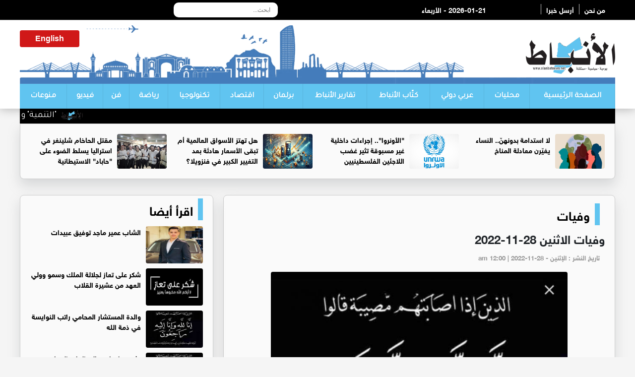

--- FILE ---
content_type: text/html; charset=UTF-8
request_url: https://alanbatnews.net/article/390794
body_size: 8310
content:
<!DOCTYPE html>
<html dir="rtl" lang="ar">

<head>
<title>وفيات الاثنين 28-11-2022</title>
	<meta charset="utf-8">
	
		
	<meta name="description" lang="ar" content="الأنباط -  

	
		- انتقل الى رحمة الله تعالى اليوم"/>
	<meta name="robots" lang="ar" content="index, follow"/>
	<link rel="icon" type="image/x-icon" href="/img/icon.png"/>
	<meta property="og:locale" content="ar_AR"/>
	<meta property="og:site_name" content=" الأنباط"/>
	<meta property="article:publisher" content="https://www.facebook.com/Alanbatnewsnet"/>
	<meta property="article:published_time" content="2022-11-28 00:00:0000+00:00"/>
	<meta property='og:type' content='article'/>
	<meta property='og:title' content='وفيات الاثنين 28-11-2022'/>
	<meta property='og:description' content='وفيات الاثنين 28-11-2022'/>
	<meta property='og:site_name' content='الأنباط'/>
	<meta property="og:image" content="https://alanbatnews.net/assets/2022-11-28/images/390794_5_1669616240.jpg"/>

	<link data-rh="true" rel="amphtml" href="https://alanbatnews.net/amp/article/390794"/>
	
	<meta name="twitter:card" content="summary_large_image">
	<meta name="twitter:site" content="@alanbatnet1">
	<meta name="twitter:creator" content="@alanbatnet1">
	<meta name="twitter:title" content='وفيات الاثنين 28-11-2022'/>
	<meta name="twitter:description" content="....">
	<meta property="twitter:url" content="https://alanbatnews.net/article/390794"/>
	<meta name="twitter:image" content="https://alanbatnews.net/assets/2022-11-28/images/390794_5_1669616240.jpg">


	
	<meta property="og:url" content="https://alanbatnews.net/article/390794"/>
	<link rel="canonical" href="https://alanbatnews.net/article/390794"/>
	<link data-rh="true" rel="amphtml" href="https://alanbatnews.net/amp/article/390794" data-reactroot=""/>	
	
	
	
<script type="application/ld+json">
{
 "@context": "http://schema.org",
 "@type": "BreadcrumbList",
 "itemListElement":
 [
  {
   "@type": "ListItem",
   "position": 1,
   "item":
   {
    "@id": "https://alanbatnews.net/",
    "name": "الرئيسية"
    }
  },
  {
   "@type": "ListItem",
  "position": 2,
  "item":
   {
     "@id": "https://alanbatnews.net/category-24/وفيات",
     "name": "وفيات"
    }
   },
   {
   "@type": "ListItem",
  "position": 3,
  "item":
   {
     "@id": "https://alanbatnews.net/article/390794",
     "name": "وفيات الاثنين 28-11-2022"
   }
  }
 ]
}
</script>
<!-- script for Breadcrumb Schema Markup - End --> <!-- script for News Article Schema Markup - Start -->
<script type="application/ld+json">
{

  "@context": "https://schema.org",
  "@type": "NewsArticle",
  "mainEntityOfPage": {
    "@type": "WebPage",
    "@id": "https://alanbatnews.net/article/390794"
  },
  "headline": "وفيات الاثنين 28-11-2022",
  "image": "https://alanbatnews.net/assets/2022-11-28/images/390794_5_1669616240.jpg",
  "datePublished": "2022-11-28 00:00:0000",
  "dateModified": "2022-11-28 00:00:0000",
  "author": {
    "@type": "Person",
    "name": "صحيفة الأنباط"
  },
   "publisher": {
    "@type": "Organization",
    "name": "صحيفة الأنباط",
    "logo": {
      "@type": "ImageObject",
      "url": "https://alanbatnews.net/images/logo.png"
    }
  },
  "description": "الأنباط -  

	
		- انتقل الى رحمة الله تعالى اليوم الاثنين 28-11-2022:
			
			صفية حسين علي المحسيري
			راما علاء رحال
			موسى محمد العمري
			عائشة عواد صافي
			عبدالكريم عبدالرحمن ابوالراغب
			زينات يوسف الزعبي
			عبدالهادي مصلح ابو مريم
			محمد عمر يحيى عربيات
			
			إنا لله وإنا إليه راجعون.

&nbsp;




"
}
</script>	
	
	
		
	<meta name="viewport" content="width=device-width, initial-scale=1.0">
	<link rel="stylesheet" href="/vendor/bootstrap/bootstrap.min.css?v=1.0"/>
	<link id="effect" rel="stylesheet" type="text/css" media="all" href="/webslidemenu/dropdown-effects/fade-down.css"/>
	<link rel="stylesheet" type="text/css" media="all" href="/webslidemenu/webslidemenu.css?v=3.0"/>
	<link id="theme" rel="stylesheet" type="text/css" media="all" href="/webslidemenu/color-skins/white-gry.css?v=2.0"/>
	<link rel="stylesheet" type="text/css" href="/owlcarousel/assets/owl.carousel.min.css?v=20.20">
	<link rel="stylesheet" type="text/css" href="/owlcarousel/assets/owl.theme.default.min.css?v=5.9">
	<link href="https://fonts.googleapis.com/css?family=Tajawal" rel="stylesheet">
	<link href="https://fonts.googleapis.com/css?family=Almarai" rel="stylesheet">
	<link rel="stylesheet" href="/webslidemenu/custom.css?v=4.0"/>
	<link rel="stylesheet" href="/css/liMarquee.css?v=1.95" type="text/css">
	<script src="https://kit.fontawesome.com/f9956a316f.js" crossorigin="anonymous"></script>
	
	<script async src="https://pagead2.googlesyndication.com/pagead/js/adsbygoogle.js?client=ca-pub-1352626099377722"
     crossorigin="anonymous"></script>
	<!-- Google tag (gtag.js) -->
<script async src="https://www.googletagmanager.com/gtag/js?id=G-GW6QP1XW4S"></script>
<script>
  window.dataLayer = window.dataLayer || [];
  function gtag(){dataLayer.push(arguments);}
  gtag('js', new Date());

  gtag('config', 'G-GW6QP1XW4S');
</script>	
	
	
	<!-- Global site tag (gtag.js) - Google Analytics -->
	<script type="text/javascript">
		function addLink() {
			//Get the selected text and append the extra info
			var selection = window.getSelection(),
				pagelink = '<br /><br /> لقراءة المزيد : ' + document.location.href,
				copytext = selection + pagelink,
				newdiv = document.createElement( 'div' );
			//hide the newly created container
			newdiv.style.position = 'absolute';
			newdiv.style.left = '-99999px';
			//insert the container, fill it with the extended text, and define the new selection
			document.body.appendChild( newdiv );
			newdiv.innerHTML = copytext;
			selection.selectAllChildren( newdiv );
			window.setTimeout( function () {
				document.body.removeChild( newdiv );
			}, 100 );
		}
		document.addEventListener( 'copy', addLink );
	</script>	
	
	
<script type='text/javascript' src='https://platform-api.sharethis.com/js/sharethis.js#property=642614c2389b950012be15ac&product=sop' async='async'></script>	
</head><body>
<style>
	.live { margin-top: 15px; margin-left: 10px; float: left; background-color: #C41316; border-radius: 4px; padding: 5px; text-align: center }	
	.live a { color:#fff}
</style>
	<!-- Mobile Header -->
	<div class="wsmobileheader clearfix"> <a id="wsnavtoggle" class="wsanimated-arrow"><span></span></a> 
	<span class="smllogo"><img src="/images/logo.png" width="80" alt="" /></span> <div class="live"><a href="http://82.212.74.98:8000/live/7070.m3u8" target="_blank">البث المباشر</a></div>
		<div class="wssearch clearfix"> <i class="wssearchicon fas fa-search"></i> <i class="wscloseicon fas fa-times"></i>
			<div class="wssearchform clearfix">
				<form action="/search.php" method="get">
					<input type="text" id="keywords" name="keywords" placeholder="بحث">
				</form>
			</div>
		</div>
	</div>
	<!-- Mobile Header -->
<style>
	.date { color:#FFf; float: left;}
	</style>
	<div class="topbarbg  clearfix">
		<div class="top-menu-box hidden-xs">
			<div class="top-menu">
				<div class="row">
					<div class="col-md-4">
						<div class="info-box hidden-xs"> <a href="/page-1/about" class="info-links">من نحن</a>  <a href="/page-3/send" class="info-links">أرسل خبرا </a> </div>
						
						
						<div class="date">2026-01-21 - الأربعاء</div>
					</div>
					<div class="col-md-5">
						<div class="search-box">
	<style>
		
		.topmenusearch {
			
			    float: left;
    width: 210px;
    height: 30px;
    position: relative;
    margin: 5px 0px 0px 0px;
}
		
		.btnstyle{
			
	    top: 0px;
    position: absolute;
    left: 0;
    bottom: 0;
    width: 40px;
    line-height: 30px;
    z-index: 1;
    cursor: pointer;
    color: #000;
    z-index: 1000;
    background-color: transparent;
    border: solid 0px;
    -webkit-transition: all 0.7s ease 0s;
    -moz-transition: all 0.7s ease 0s;
    -o-transition: all 0.7s ease 0s;
    transition: all 0.7s ease 0s;		
			
		}
		
		
		.topmenusearch input{
	width: 100%;
    position: relative;
    float: right;
    top: 0;
    right: 0;
    bottom: 0;
    width: 100%;
    border: 0;
    padding: 0;
    margin: 0;
    text-indent: 15px;
    height: 30px;
    z-index: 2;
    outline: none;
    -webkit-border-radius: 50px;
    -moz-border-radius: 50px;
    border-radius: 10px;
    color: #333;
    background-color: #fff;

    font-size: 12px;		
			
		}
		
		
	</style>
		<form action="/search.php" class="topmenusearch" method="get">
            <input placeholder="ابحث..." name="keywords" id="keywords">
            <button class="btnstyle"><i class="searchicon fas fa-search"></i></button>
          </form>	
						
						
						
					</div></div>
					<div class="col-md-3">
						<div class="social hidden-xs"> <a href="#"><i class="fa-brands fa-square-facebook"></i></a> <a href="#"><i class="fa-brands fa-square-x-twitter"></i></a> <a href="#"><i class="fa-brands fa-square-instagram"></i></a> <a href="#"><i class="fa-brands fa-square-youtube"></i></a> </div>
						<div class="weather-icon hidden-xs"> 
						
						
						</div>
					</div>
				</div>
			</div>
		</div>
		<div class="headerwp clearfix">
			<div class="row">
				<div class="col-sm-4">
					<div class="desktoplogo clearfix"> <a href="/"><img src="/images/logo.png" alt=""></a> </div>
				</div>
				<div class="col-sm-8">
					<div class="header-banner hidden-xs">
						<style>
							.weather-box {
								overflow: hidden;
								float: left;
								width: 120px;
								text-align: center;
								background-color: #d01818;
								border-radius: 4px;
								margin-top: 10px;
								padding-top: 5px;
								padding-bottom: 5px;
								margin-bottom: 10px;
							}
							
							.ticker-news a {
								color: #fff !important;
								font-family: tajawal;
								font-size: 18px;
							}
							
							.ticker-news {
								margin-top: 0px;
							}
							.weather-box a { color:#fff; font-weight: bold;}
						</style>
						<div class="weather-box">
	
					 <a href="/eng">English</a>
						</div>

					</div>
				</div>
			</div>
		</div>

		<nav class="wsmenu clearfix">

			<ul class="wsmenu-list">
				<li class="first"><a href="/">الصفحة الرئيسية</a>
				</li>
				<li><a href="/category-2/محليات">محليات</a>
				</li>
				<li><a href="/category-3/عربي-دولي">عربي دولي</a>
				</li>
				<li><a href="/category-4/كتّاب-الأنباط">كتّاب الأنباط</a>
				</li>
					<li><a href="/category-33/تقارير-الأنباط">تقارير الأنباط</a>
				</li>			
				
				
				<li><a href="/category-5/برلمان">برلمان</a>
				</li>
				<li><a href="/category-6/اقتصاد">اقتصاد</a>
				</li>
				<li><a href="/category-7/تكنولوجيا">تكنولوجيا</a>
				</li>
				<li><a href="/category-8/رياضة">رياضة</a>
				</li>
				<li><a href="/category-9/فن">فن</a>
				</li>
				<li><a href="/category-10/فيديو">فيديو</a>
				</li>
				<li><a href="/category-11/منوعات">منوعات</a>
				</li>
			</ul>



		</nav>
	</div>

	<section>
		<div class="container">
			<div class="row">
				<div class="col-sm-12">
					<div class="ticker-news">
						<div class="anyClass mWrap"> 
							
							<a href="#"><img src="/images/icon.png"  class="ticker-icon" /></a>
<a href="/article/470947">"التنمية" و "الأعلى لذوي الإعاقة": الدمج للأشخاص ذوي الإعاقة حق لا مراء فيه</a>
<a href="#"><img src="/images/icon.png"  class="ticker-icon" /></a>
<a href="/article/470946">العيسوي: الأردن بقيادته الهاشمية نموذج للاستقرار والدفاع عن الحق</a>
<a href="#"><img src="/images/icon.png"  class="ticker-icon" /></a>
<a href="/article/470945">"صناعة عمان" تبحث تعزيز تواجد المنتجات الوطنية في أسواق "الاستهلاكية العسكرية"</a>
<a href="#"><img src="/images/icon.png"  class="ticker-icon" /></a>
<a href="/article/470944">من يفسر ديمومة التهجم على رجالات الدولة؟</a>
<a href="#"><img src="/images/icon.png"  class="ticker-icon" /></a>
<a href="/article/470943">المياه : ضبط اعتداءات على خطوط المياه وبيع صهاريج مخالفة</a>
<a href="#"><img src="/images/icon.png"  class="ticker-icon" /></a>
<a href="/article/470942">الجيش: إحباط 5 محاولات تهريب كميات كبيرة من المخدرات فجر الأربعاء</a>
<a href="#"><img src="/images/icon.png"  class="ticker-icon" /></a>
<a href="/article/470941">تهنئة.. د معاذ جرادات والدكتوراه بالفنون التشكيلية</a>
<a href="#"><img src="/images/icon.png"  class="ticker-icon" /></a>
<a href="/article/470940">مؤسسة "شومان" توقع اتفاقيات لدعم 14 مشروعا بحثيا</a>
<a href="#"><img src="/images/icon.png"  class="ticker-icon" /></a>
<a href="/article/470939">هيئة تنشيط السياحة تشارك في معرض السياحة الدولي FITUR 2026 في إسبانيا</a>
<a href="#"><img src="/images/icon.png"  class="ticker-icon" /></a>
<a href="/article/470938">أبناء المرحوم الحاج طالب سليم العوايشه ابو علاء يباركون للباشا أيمن تركي العوايشه بمناسبة تخريج أبنه</a>
<a href="#"><img src="/images/icon.png"  class="ticker-icon" /></a>
<a href="/article/470937">الكاتبة الأردنية مها صالح توقّع إصدارها الجديد "رحلة عبر المرايا" في قلب الرياض</a>
<a href="#"><img src="/images/icon.png"  class="ticker-icon" /></a>
<a href="/article/470936">مذكرة تفاهم بين الإئتمان العسكري والإسلامي الأردني  لتقديم خدمات الصراف الآلي لمكلفي خدمة العلم </a>
<a href="#"><img src="/images/icon.png"  class="ticker-icon" /></a>
<a href="/article/470935">مندوبا عن الملك ولي العهد يشارك اليوم بأعمال المنتدى الاقتصادي العالمي في دافوس</a>
<a href="#"><img src="/images/icon.png"  class="ticker-icon" /></a>
<a href="/article/470934">المسؤول الذي يشبهنا… حين تكون الرؤية الملكية بوصلته</a>
<a href="#"><img src="/images/icon.png"  class="ticker-icon" /></a>
<a href="/article/470933">العين نزال يحاضر بالأردنية للعلوم والثقافة حول أهمية السياحة على الاقتصاد في الاردن. </a>
<a href="#"><img src="/images/icon.png"  class="ticker-icon" /></a>
<a href="/article/470932">أسرة الدكتور نبيل شعث تنفي خبر وفاته </a>
<a href="#"><img src="/images/icon.png"  class="ticker-icon" /></a>
<a href="/article/470931">إدارة مكافحة المخدرات تلقي القبض على ثلاثة أشخاص على علاقات مع عصابات إقليمية لتهريب وتجارة المخدرات</a>
<a href="#"><img src="/images/icon.png"  class="ticker-icon" /></a>
<a href="/article/470930">مجلس النواب يناقش معدل قانون المنافسة 2025</a>
<a href="#"><img src="/images/icon.png"  class="ticker-icon" /></a>
<a href="/article/470929">نتنياهو يعلن موافقته على دعودة الرئيس دونالد ترامب للانضمام الى مجلس السلام الخاص بقطاع غزة</a>
<a href="#"><img src="/images/icon.png"  class="ticker-icon" /></a>
<a href="/article/470928">إطلاق شبكة الأعمال الأردنية–السعودية في الرياض لتعزيز الشراكات والاستثمارات المشتركة</a>

						</div>
					</div>
				</div>
			</div>
		</div>
	</section>


	<section>
		<div class="container top-new-box hidden-xs">
			<div class="row">
								<div class="col-md-3">
					<div class="top-news"> <a href="https://alanbatnews.net/article/467646"><img src="/assets/2025-11-05/images/467646_12_1762290454.jpeg" alt=""></a>
						<div class="title"><a href="https://alanbatnews.net/article/467646">لا استدامة بدونهنّ.. النساء يغيّرن معادلة المناخ</a>
						</div>
					</div>
				</div>
				<div class="col-md-3">
					<div class="top-news"> <a href="https://alanbatnews.net/article/470380"><img src="/assets/2026-01-08/images/470380_12_1767820793.jfif" alt=""></a>
						<div class="title"><a href="https://alanbatnews.net/article/470380">"الأونروا".. إجراءات داخلية غير مسبوقة تثير غضب اللاجئين الفلسطينيين</a>
						</div>
					</div>
				</div>
				<div class="col-md-3">
					<div class="top-news"> <a href="https://alanbatnews.net/article/470287"><img src="/assets/2026-01-06/images/470287_10_1767646966.jfif" alt=""></a>
						<div class="title"><a href="https://alanbatnews.net/article/470287">هل تهتز الأسواق العالمية أم تبقى الأسعار هادئة بعد التغيير الكبير في فنزويلا؟</a>
						</div>
					</div>
				</div>
				<div class="col-md-3">
					<div class="top-news"> <a href="https://alanbatnews.net/article/470245"><img src="/assets/2026-01-05/images/470245_10_1767562825.jfif" alt=""></a>
						<div class="title"><a href="https://alanbatnews.net/article/470245">مقتل الحاخام شلينغر في استراليا يسلط الضوء على "حاباد" الاستيطانية</a>
						</div>
					</div>
				</div>
			</div>
		</div>

		<div class="container top-new-box mobile-only">
			<div class="row">
				<div class="owl-carousel owl-theme" id="top-news" name="top-news">
									<div class="item">
						<div class="col-md-3">
							<div class="top-news"> <a href="https://alanbatnews.net/article/467646"><img src="/assets/2025-11-05/images/467646_12_1762290454.jpeg" alt=""></a>
								<div class="title"><a href="https://alanbatnews.net/article/467646">لا استدامة بدونهنّ.. النساء يغيّرن معادلة المناخ</a>
								</div>
							</div>
						</div>
					</div>
					<div class="item">
						<div class="col-md-3">
							<div class="top-news"> <a href="https://alanbatnews.net/article/470380"><img src="/assets/2026-01-08/images/470380_12_1767820793.jfif" alt=""></a>
								<div class="title"><a href="https://alanbatnews.net/article/470380">"الأونروا".. إجراءات داخلية غير مسبوقة تثير غضب اللاجئين الفلسطينيين</a>
								</div>
							</div>
						</div>
					</div>
					<div class="item">
						<div class="col-md-3">
							<div class="top-news"> <a href="https://alanbatnews.net/article/470287"><img src="/assets/2026-01-06/images/470287_10_1767646966.jfif" alt=""></a>
								<div class="title"><a href="https://alanbatnews.net/article/470287">هل تهتز الأسواق العالمية أم تبقى الأسعار هادئة بعد التغيير الكبير في فنزويلا؟</a>
								</div>
							</div>
						</div>
					</div>
					<div class="item">
						<div class="col-md-3">
							<div class="top-news"> <a href="https://alanbatnews.net/article/470245"><img src="/assets/2026-01-05/images/470245_10_1767562825.jfif" alt=""></a>
								<div class="title"><a href="https://alanbatnews.net/article/470245">مقتل الحاخام شلينغر في استراليا يسلط الضوء على "حاباد" الاستيطانية</a>
								</div>
							</div>
						</div>
					</div>
					<div class="item">
						<div class="col-md-3">
							<div class="top-news"> <a href="https://alanbatnews.net/article/470246"><img src="/assets/2026-01-05/images/470246_10_1767563748.jfif" alt=""></a>
								<div class="title"><a href="https://alanbatnews.net/article/470246">الفيفا يتعرض لتهديدات بالمقاطعة بسبب فنزويلا</a>
								</div>
							</div>
						</div>
					</div>
					<div class="item">
						<div class="col-md-3">
							<div class="top-news"> <a href="https://alanbatnews.net/article/469747"><img src="/assets/2025-12-23/images/469747_10_1766437412.jfif" alt=""></a>
								<div class="title"><a href="https://alanbatnews.net/article/469747">رهان استثماري طويل الأمد على مشروع وطني واعد</a>
								</div>
							</div>
						</div>
					</div>
					<div class="item">
						<div class="col-md-3">
							<div class="top-news"> <a href="https://alanbatnews.net/article/469499"><img src="/assets/2025-12-16/images/469499_12_1765899946.jpg" alt=""></a>
								<div class="title"><a href="https://alanbatnews.net/article/469499">رحلة الغاز الأردني بين التهميش والحقائق المثبتة</a>
								</div>
							</div>
						</div>
					</div>
					<div class="item">
						<div class="col-md-3">
							<div class="top-news"> <a href="https://alanbatnews.net/article/469127"><img src="/assets/2025-12-07/images/469127_10_1765054963.jpg" alt=""></a>
								<div class="title"><a href="https://alanbatnews.net/article/469127">فتية التلال… وحوش مدعومة رسميًا</a>
								</div>
							</div>
						</div>
					</div>
				</div>
			</div>
		</div>
	</section>
<style>
	.post-image { text-align: center !important;}
	.post-image img {width:80%; border-radius: 4px; margin-bottom: 15px;  margin-left: auto; margin-right: auto;}
	
	.content-box h1 {  direction: rtl; font-size: 24px; font-weight: bold; font-family: helveticaneuebold; margin-bottom: 15px;}
	.pad15 { padding: 20px;}
	
	.content-box { font-family:helveticaneuebold !important; direction: rtl; text-align: right ; font-size: 16px !important}
	.content-box div { font-family:helveticaneuebold !important; direction: rtl; text-align: right ; font-size: 16px !important }
	.content-box p { font-family:helveticaneuebold !important; direction: rtl; text-align: right ; font-size: 16px !important }
	.content-box span { font-family:helveticaneuebold !important; direction: rtl; text-align: right  ; font-size: 16px !important}
	.content-box h2 { font-family:helveticaneuebold !important; direction: rtl; text-align: right ; font-size: 16px !important }
	.content-box h4 { font-family:helveticaneuebold !important; direction: rtl; text-align: right ; font-size: 16px !important }
	
		.content-box h6 { font-family:helveticaneuebold !important; direction: rtl; text-align: right ; font-size: 20px !important }
	
	.content-box img {  max-width: 90%; border-radius: 4px; margin-bottom: 20px;}
	
	.photos { list-style:none;}
	.photos li { text-align: center;}
	.photos li img { width: 90%; border-radius: 4px; margin-bottom: 20px; }
	

.post-meta { overflow: hidden; padding-bottom: 10px; }
.post-meta ul { margin:0px; padding: 0px;}
.post-meta ul li a {color:#999;}
.post-meta ul li .fas { margin-left: 5px;}
.post-meta ul li {font-size: 13px; color:#999; font-weight: bold; overflow: hidden;
                 
                    margin-right: 10px;
                    
                    direction:rtl;
     
                }
	
	
	.video-container {
		position: relative;
		padding-bottom: 56.25%;
		padding-top: 30px;
		height: 0;
		overflow: hidden;
	}
	
	.video-container iframe,
	.video-container object,
	.video-container embed {
		position: absolute;
		top: 0;
		left: 0;
		width: 100%;
		height: 100%;
	}	

</style>

<section style="margin-top: 15px;" class="pad-mobile">
		<div class="container">
			<div class="row">
				<div class="col-sm-8">
					<div class="pl10">
						<div class="container bottom-new-box pad15">
							<div class="home-section"><a href="/category-24/وفيات">وفيات</a> <i class="fas fa-chevron-left"></i>
							</div>
							<div class="content-box" itemscope itemtype="https://schema.org/Webpage">
							<h1 itemprop="headline">وفيات الاثنين 28-11-2022 </h1>
								
									<div class="post-meta">

										<ul>

											<li itemprop="datePublished"><i class="far fa-clock"></i>تاريخ النشر :
												الإثنين - am  12:00  | 2022-11-28 </a>
											</li>

										</ul>

									</div>								
								
								
									<div class="box" style="text-align: left; padding-bottom: 10px;">
<div class="sharethis-inline-share-buttons"></div>
						
									</div>								
							
														<div class="post-image">
							<img src="/assets/2022-11-28/images/390794_5_1669616240.jpg"  alt="وفيات الاثنين 28-11-2022" itemprop="image" />							</div>
														
										<div class="post-content" style="padding: 10px;">
										<script async src="https://pagead2.googlesyndication.com/pagead/js/adsbygoogle.js"></script>
										<!-- Alanbat-responsive-2 -->
										<ins class="adsbygoogle" style="display:block" data-ad-client="ca-pub-1352626099377722" data-ad-slot="3777757087" data-ad-format="auto" data-full-width-responsive="true"></ins>
										<script>
											( adsbygoogle = window.adsbygoogle || [] ).push( {} );
										</script>
									</div>
							<div class="post-content" itemprop="description">
							<span class="post-source">الأنباط - </span> 
<h4>
	<div id="txt_sizer">
		<p>- انتقل الى رحمة الله تعالى اليوم الاثنين 28-11-2022:<br />
			<br />
			صفية حسين علي المحسيري<br />
			راما علاء رحال<br />
			موسى محمد العمري<br />
			عائشة عواد صافي<br />
			عبدالكريم عبدالرحمن ابوالراغب<br />
			زينات يوسف الزعبي<br />
			عبدالهادي مصلح ابو مريم<br />
			محمد عمر يحيى عربيات<br />
			<br />
			إنا لله وإنا إليه راجعون.</p></div></h4><br />

<div>&nbsp;</div>




								</div>
							</div>	
							
									<div class="box" style="text-align: left; padding-bottom: 10px;">
<div class="sharethis-inline-share-buttons"></div>
						
									</div>							
							
												<div class="post-content" style="padding: 10px;">
										<script async src="https://pagead2.googlesyndication.com/pagead/js/adsbygoogle.js"></script>
										<!-- Alanbat-responsive-2 -->
										<ins class="adsbygoogle" style="display:block" data-ad-client="ca-pub-1352626099377722" data-ad-slot="3777757087" data-ad-format="auto" data-full-width-responsive="true"></ins>
										<script>
											( adsbygoogle = window.adsbygoogle || [] ).push( {} );
										</script>
									</div>						
							<div class="content-box">
								<ul class="photos">
																</ul>
							</div>
							
							
		
						</div>
					</div>
				</div>
				<div class="col-sm-4">
					<div class="pr10">
						<div class="container bottom-new-box  ">
							<div class="home-section"><a href="#">اقرأ أيضا   </a> <i class="fas fa-chevron-left"></i>
							</div>
							<ul class="big-right">
							
<li><a href="https://alanbatnews.net/article/470798"> <img src="/assets/2026-01-18/images/470798_16_1768740020.jpg" alt=""/></a>
  <div class="title"><a href="https://alanbatnews.net/article/470798">الشاب عمير ماجد توفيق عبيدات</a> </div>
</li>

<li><a href="https://alanbatnews.net/article/470769"> <img src="/assets/2026-01-17/images/470769_10_1768681664.jfif" alt=""/></a>
  <div class="title"><a href="https://alanbatnews.net/article/470769">شكر على تعاز لجلالة الملك وسمو وولي العهد من عشيرة القلاب</a> </div>
</li>

<li><a href="https://alanbatnews.net/article/470385"> <img src="/assets/2026-01-08/images/470385_12_1767828068.jpg" alt=""/></a>
  <div class="title"><a href="https://alanbatnews.net/article/470385">والدة المستشار المحامي راتب النوايسة في ذمة الله </a> </div>
</li>

<li><a href="https://alanbatnews.net/article/470288"> <img src="/assets/2026-01-06/images/470288_10_1767647696.jpg" alt=""/></a>
  <div class="title"><a href="https://alanbatnews.net/article/470288">بشير سليمان سالم العلي العمايره في ذمة الله</a> </div>
</li>

<li><a href="https://alanbatnews.net/article/470150"> <img src="/assets/2026-01-01/images/470150_12_1767301162.jfif" alt=""/></a>
  <div class="title"><a href="https://alanbatnews.net/article/470150">الحاج محمد سالم الطالب الغنانيم في ذمة الله</a> </div>
</li>

<li><a href="https://alanbatnews.net/article/469982"> <img src="/assets/2025-12-29/images/469982_12_1766989929.jpg" alt=""/></a>
  <div class="title"><a href="https://alanbatnews.net/article/469982">وفيات الإثنين 29 - 12 - 2025</a> </div>
</li>

<li><a href="https://alanbatnews.net/article/469949"> <img src="/assets//images/blank.png" alt=""/></a>
  <div class="title"><a href="https://alanbatnews.net/article/469949">والد وزير الإدارة المحلية وليد المصري بذمة الله</a> </div>
</li>

<li><a href="https://alanbatnews.net/article/469877"> <img src="/assets/2025-12-25/images/469877_12_1766689582.jpg" alt=""/></a>
  <div class="title"><a href="https://alanbatnews.net/article/469877">عشيرة العربيات تنعى رجلا من رجالاتها و علما من أعلامها</a> </div>
</li>
							</ul>
						</div>
					</div>
				</div>
			</div>
		</div>
	</section>	


	
<div class="container-fluid bg-gray">
	<div class="container">
		<div class="row">
			<div class="col-md-3">
				<div class="footer-logo"> <img src="/demo/images/logo.png" alt=""/> </div>
				<div class="social-footer"> <a href="https://www.facebook.com//"><i class="fa-brands fa-square-facebook"></i></a> <a href="https://twitter.com//"><i class="fa-brands fa-square-x-twitter"></i></a> <a href="https://www.instagram.com//"><i class="fa-brands fa-square-instagram"></i></a> <a href="https://www.youtube.com/@"><i class="fa-brands fa-square-youtube"></i></a> </div>
			</div>






			<div class="col-md-2">
				<ul class="footer-link">
					<li><a href="/">الصفحة الرئيسية</a>
					</li>
					<li><a href="/category-2/محليات">محليات</a>
					</li>
					<li><a href="/category-3/عربي-دولي">عربي دولي</a>
					</li>
				</ul>
			</div>
			<div class="col-md-2">
				<ul class="footer-link">
					<li><a href="/category-4/كتّاب-الأنباط">كتّاب الأنباط</a>
					</li>
					<li><a href="/category-33/تقارير-الأنباط">تقارير الأنباط</a>
					</li>
					<li><a href="/category-5/برلمان">برلمان</a>
					</li>
				</ul>
			</div>
			<div class="col-md-2">
				<ul class="footer-link">
					<li><a href="/category-6/اقتصاد">اقتصاد</a>
					</li>
					<li><a href="/category-7/تكنولوجيا">تكنولوجيا</a>
					</li>
					<li><a href="/category-8/رياضة">رياضة</a></li>
				</ul>
			</div>
			<div class="col-md-3">
				<ul class="footer-link">
					<li><a href="/category-9/فن">فن</a>
					</li>
					<li><a href="/category-10/فيديو">فيديو</a>
					</li>
					<li><a href="/category-11/منوعات">منوعات</a>
					</li>

				</ul>
			</div>








			<div class="col-md-12">
				<div class="copy">© جميع الحقوق محفوظة صحيفة الأنباط 2024 </div>
				<div class="developed">
				<style>
					.developed { text-align: center; font-size: 15px; font-family: helveticaneuebold;}
					.developed img { width:120px; margin-bottom: 15px;}
				</style>
				تصميم و تطوير <a href="https://vertexjo.com/arb"><img src="https://vertexjo.com/img/logo-eye.png"></a>
				</div>
				
			</div>
		</div>
	</div>
</div>


<script type="text/javascript" src="/vendor/jquery/jquery-3.2.1.min.js"></script>
<script type="text/javascript" src="/vendor/bootstrap/bootstrap.min.js"></script>
<script type="text/javascript" src="/owlcarousel/owl.carousel.min.js"></script>
<script type="text/javascript" src="/webslidemenu/webslidemenu.js"></script>


<script type="text/javascript" src="/js/jquery.liMarquee.js"></script>

<script>
	$( window ).on( 'load', function () {
		$( '.anyClass' ).liMarquee( {
			scrollamount: 50,
			direction: 'right',
			drag: false,
			circular: false,

			scrolldelay: 10
		} );
	} )
</script>



<script type="text/javascript">
	$( document ).ready( function () {
		$( "a[data-theme]" ).click( function () {
			$( "head link#theme" ).attr( "href", $( this ).data( "theme" ) );
			$( this ).toggleClass( 'active' ).siblings().removeClass( 'active' );
		} );
		$( "a[data-effect]" ).click( function () {
			$( "head link#effect" ).attr( "href", $( this ).data( "effect" ) );
			$( this ).toggleClass( 'active' ).siblings().removeClass( 'active' );
		} );
	} );
</script>
<script>
	$( document ).ready( function () {
		var owl = $( '#top-news' );
		owl.owlCarousel( {
			rtl: true,
			margin: 10,
			autoplayTimeout: 2000,
			nav: true,
			smartSpeed: 500,
			autoplay: true,
			loop: true,
			dots: false,
			slideBy: 1,
			loop: true,
			navText: [ '<span class="fas fa-chevron-left"></span>', '<span class="fas fa-chevron-right"></span>' ],
			responsive: {
				0: {
					items: 1
				},
				600: {
					items: 1
				},
				850: {
					items: 1
				},
				1000: {
					items: 1
				}
			}
		} )
	} );


	$( document ).ready( function () {
		var owl = $( '#main-news' );
		owl.owlCarousel( {
			rtl: true,
			margin: 10,
			autoplayTimeout: 5000,
			nav: false,
			smartSpeed: 500,
			autoplay: true,
			loop: true,
			dots: true,
			slideBy: 1,
			loop: true,
			navText: [ '<span class="fas fa-chevron-left"></span>', '<span class="fas fa-chevron-right"></span>' ],
			responsive: {
				0: {
					items: 1
				},
				600: {
					items: 1
				},
				850: {
					items: 1
				},
				1000: {
					items: 1
				}
			}
		} )
	} )
</script>
</body>

</html>


	

--- FILE ---
content_type: text/html; charset=utf-8
request_url: https://www.google.com/recaptcha/api2/aframe
body_size: 266
content:
<!DOCTYPE HTML><html><head><meta http-equiv="content-type" content="text/html; charset=UTF-8"></head><body><script nonce="_6sovTEgWPQhAvOsN2wUhw">/** Anti-fraud and anti-abuse applications only. See google.com/recaptcha */ try{var clients={'sodar':'https://pagead2.googlesyndication.com/pagead/sodar?'};window.addEventListener("message",function(a){try{if(a.source===window.parent){var b=JSON.parse(a.data);var c=clients[b['id']];if(c){var d=document.createElement('img');d.src=c+b['params']+'&rc='+(localStorage.getItem("rc::a")?sessionStorage.getItem("rc::b"):"");window.document.body.appendChild(d);sessionStorage.setItem("rc::e",parseInt(sessionStorage.getItem("rc::e")||0)+1);localStorage.setItem("rc::h",'1768998692392');}}}catch(b){}});window.parent.postMessage("_grecaptcha_ready", "*");}catch(b){}</script></body></html>